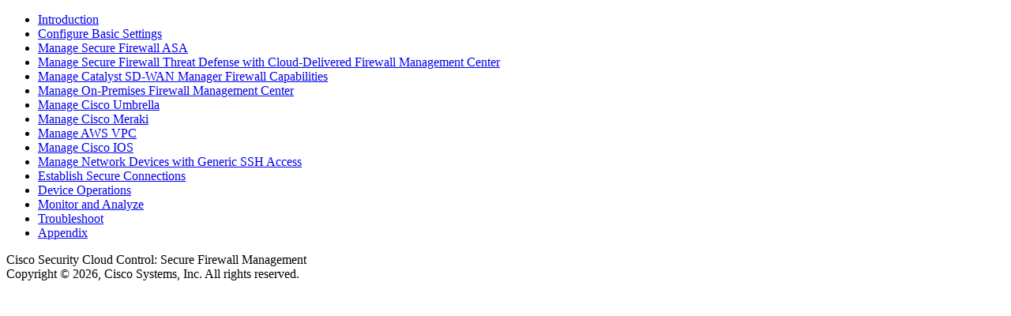

--- FILE ---
content_type: text/html
request_url: https://docs.defenseorchestrator.com/Welcome_to_Cisco_Defense_Orchestrator/Basics_of_Cisco_Defense_Orchestrator/0030_Secure_Device_Connector_(SDC)/uh.js
body_size: 1016
content:
<!DOCTYPE html
  SYSTEM "about:legacy-compat">
<html lang="en-us"><head><meta name="google-site-verification" content="9WtjsHw4aaerFWFaZnzdbPbdygrG8cvqyRrbSgFMETY" /><meta http-equiv="Content-Type" content="text/html; charset=UTF-8"><meta http-equiv="X-UA-Compatible" content="IE=edge"><meta charset="UTF-8"><meta name="copyright" content="(C) Copyright 2026"><meta name="DC.rights.owner" content="(C) Copyright 2026"><meta name="DC.Type" content="bookmap"><meta name="DC.Format" content="XHTML"><meta name="DC.Identifier" content="Config_Guide_BookMap.ditamap_5f2d02d5-e567-4d88-8e5e-e774ba882587"><meta name="DC.Language" content="en-US"><link rel="stylesheet" type="text/css" href="css/reboot.css"><title>  Cisco Security Cloud Control: Secure Firewall Management</title><link rel="shortcut icon" href="template_images/favicon.png"><script type="text/javascript" src="./uh.js"></script><script src="js/app/main.js" type="text/javascript"></script></head><body class="no_summary_steps" id="Config_Guide_BookMap.ditamap_5f2d02d5-e567-4d88-8e5e-e774ba882587"><nav role="toc"><ul lang="en-US" class="map bookmap no_summary_steps"><li><a href="c-wrapper-introduction.html">Introduction</a></li><li><a href="g-basics-of-cisco-defense-orchestrator.html">Configure Basic Settings</a></li><li><a href="c-manage-secure-firewall-asa.html">Manage Secure Firewall ASA</a></li><li><a href="c-part-manage-secure-firewall-threat-defense.html">Manage Secure Firewall Threat Defense with Cloud-Delivered Firewall Management Center</a></li><li><a href="g-manage-catalyst-sd-wan-firewall-capabilities.html">Manage Catalyst SD-WAN Manager Firewall Capabilities</a></li><li><a href="c-part-manage-on-premises-firewall-management-center.html">Manage On-Premises Firewall Management Center</a></li><li><a href="g-manage-umbrella.html">Manage Cisco Umbrella</a></li><li><a href="c-part-manage-meraki.html">Manage Cisco Meraki</a></li><li><a href="c-part-manage-aws.html">Manage AWS VPC</a></li><li><a href="c-part-manage-ios-devices.html">Manage Cisco IOS</a></li><li><a href="c-part-manage-ssh-devices.html">Manage Network Devices with Generic SSH Access</a></li><li><a href="g-wrapper-establish-secure-connections.html">Establish Secure Connections</a></li><li><a href="c-part-device-operations.html">Device Operations</a></li><li><a href="g-wrapper-monitor-report-and-analytics.html">Monitor and Analyze</a></li><li><a href="c-wrapper-troubleshoot.html">Troubleshoot</a></li><li><a href="c-wrapper-appendix.html">Appendix</a></li></ul></nav><main role="main"><span class="ph mainbooktitle">  <span class="ph">Cisco Security Cloud Control</span>: Secure Firewall Management</span></main><footer class="copyright">Copyright © 2026, Cisco Systems, Inc. All rights reserved.</footer><script type="text/javascript" src="./js/index.js"></script><script type="text/javascript" src="./js/toc.js"></script><script type="text/javascript" src="./js/search.js"></script><script type="text/javascript" src="./js/config.js"></script><script type="text/javascript" src="./js/db.js"></script><script type="text/javascript" src="./js/app/offline.js"></script></body></html>

--- FILE ---
content_type: text/html
request_url: https://docs.defenseorchestrator.com/Welcome_to_Cisco_Defense_Orchestrator/Basics_of_Cisco_Defense_Orchestrator/0030_Secure_Device_Connector_(SDC)/js/index.js
body_size: 1017
content:
<!DOCTYPE html
  SYSTEM "about:legacy-compat">
<html lang="en-us"><head><meta name="google-site-verification" content="9WtjsHw4aaerFWFaZnzdbPbdygrG8cvqyRrbSgFMETY" /><meta http-equiv="Content-Type" content="text/html; charset=UTF-8"><meta http-equiv="X-UA-Compatible" content="IE=edge"><meta charset="UTF-8"><meta name="copyright" content="(C) Copyright 2026"><meta name="DC.rights.owner" content="(C) Copyright 2026"><meta name="DC.Type" content="bookmap"><meta name="DC.Format" content="XHTML"><meta name="DC.Identifier" content="Config_Guide_BookMap.ditamap_5f2d02d5-e567-4d88-8e5e-e774ba882587"><meta name="DC.Language" content="en-US"><link rel="stylesheet" type="text/css" href="css/reboot.css"><title>  Cisco Security Cloud Control: Secure Firewall Management</title><link rel="shortcut icon" href="template_images/favicon.png"><script type="text/javascript" src="./uh.js"></script><script src="js/app/main.js" type="text/javascript"></script></head><body class="no_summary_steps" id="Config_Guide_BookMap.ditamap_5f2d02d5-e567-4d88-8e5e-e774ba882587"><nav role="toc"><ul lang="en-US" class="map bookmap no_summary_steps"><li><a href="c-wrapper-introduction.html">Introduction</a></li><li><a href="g-basics-of-cisco-defense-orchestrator.html">Configure Basic Settings</a></li><li><a href="c-manage-secure-firewall-asa.html">Manage Secure Firewall ASA</a></li><li><a href="c-part-manage-secure-firewall-threat-defense.html">Manage Secure Firewall Threat Defense with Cloud-Delivered Firewall Management Center</a></li><li><a href="g-manage-catalyst-sd-wan-firewall-capabilities.html">Manage Catalyst SD-WAN Manager Firewall Capabilities</a></li><li><a href="c-part-manage-on-premises-firewall-management-center.html">Manage On-Premises Firewall Management Center</a></li><li><a href="g-manage-umbrella.html">Manage Cisco Umbrella</a></li><li><a href="c-part-manage-meraki.html">Manage Cisco Meraki</a></li><li><a href="c-part-manage-aws.html">Manage AWS VPC</a></li><li><a href="c-part-manage-ios-devices.html">Manage Cisco IOS</a></li><li><a href="c-part-manage-ssh-devices.html">Manage Network Devices with Generic SSH Access</a></li><li><a href="g-wrapper-establish-secure-connections.html">Establish Secure Connections</a></li><li><a href="c-part-device-operations.html">Device Operations</a></li><li><a href="g-wrapper-monitor-report-and-analytics.html">Monitor and Analyze</a></li><li><a href="c-wrapper-troubleshoot.html">Troubleshoot</a></li><li><a href="c-wrapper-appendix.html">Appendix</a></li></ul></nav><main role="main"><span class="ph mainbooktitle">  <span class="ph">Cisco Security Cloud Control</span>: Secure Firewall Management</span></main><footer class="copyright">Copyright © 2026, Cisco Systems, Inc. All rights reserved.</footer><script type="text/javascript" src="./js/index.js"></script><script type="text/javascript" src="./js/toc.js"></script><script type="text/javascript" src="./js/search.js"></script><script type="text/javascript" src="./js/config.js"></script><script type="text/javascript" src="./js/db.js"></script><script type="text/javascript" src="./js/app/offline.js"></script></body></html>

--- FILE ---
content_type: text/html
request_url: https://docs.defenseorchestrator.com/Welcome_to_Cisco_Defense_Orchestrator/Basics_of_Cisco_Defense_Orchestrator/0030_Secure_Device_Connector_(SDC)/js/toc.js
body_size: 1016
content:
<!DOCTYPE html
  SYSTEM "about:legacy-compat">
<html lang="en-us"><head><meta name="google-site-verification" content="9WtjsHw4aaerFWFaZnzdbPbdygrG8cvqyRrbSgFMETY" /><meta http-equiv="Content-Type" content="text/html; charset=UTF-8"><meta http-equiv="X-UA-Compatible" content="IE=edge"><meta charset="UTF-8"><meta name="copyright" content="(C) Copyright 2026"><meta name="DC.rights.owner" content="(C) Copyright 2026"><meta name="DC.Type" content="bookmap"><meta name="DC.Format" content="XHTML"><meta name="DC.Identifier" content="Config_Guide_BookMap.ditamap_5f2d02d5-e567-4d88-8e5e-e774ba882587"><meta name="DC.Language" content="en-US"><link rel="stylesheet" type="text/css" href="css/reboot.css"><title>  Cisco Security Cloud Control: Secure Firewall Management</title><link rel="shortcut icon" href="template_images/favicon.png"><script type="text/javascript" src="./uh.js"></script><script src="js/app/main.js" type="text/javascript"></script></head><body class="no_summary_steps" id="Config_Guide_BookMap.ditamap_5f2d02d5-e567-4d88-8e5e-e774ba882587"><nav role="toc"><ul lang="en-US" class="map bookmap no_summary_steps"><li><a href="c-wrapper-introduction.html">Introduction</a></li><li><a href="g-basics-of-cisco-defense-orchestrator.html">Configure Basic Settings</a></li><li><a href="c-manage-secure-firewall-asa.html">Manage Secure Firewall ASA</a></li><li><a href="c-part-manage-secure-firewall-threat-defense.html">Manage Secure Firewall Threat Defense with Cloud-Delivered Firewall Management Center</a></li><li><a href="g-manage-catalyst-sd-wan-firewall-capabilities.html">Manage Catalyst SD-WAN Manager Firewall Capabilities</a></li><li><a href="c-part-manage-on-premises-firewall-management-center.html">Manage On-Premises Firewall Management Center</a></li><li><a href="g-manage-umbrella.html">Manage Cisco Umbrella</a></li><li><a href="c-part-manage-meraki.html">Manage Cisco Meraki</a></li><li><a href="c-part-manage-aws.html">Manage AWS VPC</a></li><li><a href="c-part-manage-ios-devices.html">Manage Cisco IOS</a></li><li><a href="c-part-manage-ssh-devices.html">Manage Network Devices with Generic SSH Access</a></li><li><a href="g-wrapper-establish-secure-connections.html">Establish Secure Connections</a></li><li><a href="c-part-device-operations.html">Device Operations</a></li><li><a href="g-wrapper-monitor-report-and-analytics.html">Monitor and Analyze</a></li><li><a href="c-wrapper-troubleshoot.html">Troubleshoot</a></li><li><a href="c-wrapper-appendix.html">Appendix</a></li></ul></nav><main role="main"><span class="ph mainbooktitle">  <span class="ph">Cisco Security Cloud Control</span>: Secure Firewall Management</span></main><footer class="copyright">Copyright © 2026, Cisco Systems, Inc. All rights reserved.</footer><script type="text/javascript" src="./js/index.js"></script><script type="text/javascript" src="./js/toc.js"></script><script type="text/javascript" src="./js/search.js"></script><script type="text/javascript" src="./js/config.js"></script><script type="text/javascript" src="./js/db.js"></script><script type="text/javascript" src="./js/app/offline.js"></script></body></html>